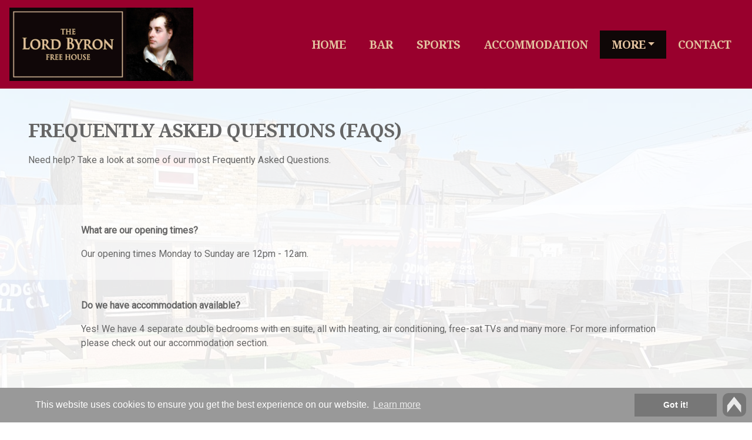

--- FILE ---
content_type: text/html; charset=UTF-8
request_url: https://www.lordbyronmargate.com/faqs
body_size: 4129
content:
<!DOCTYPE html>
<html lang="en">
<head>
	<!-- Base must be set for SEO URLS -->
	<base href="https://www.lordbyronmargate.com/">
	<meta property="og:url" content="https://www.lordbyronmargate.com/faqs" /><meta property="og:type" content="article" /><meta property="og:title" content="FAQs - The Lord Byron, Margate" /><meta property="og:description" content="Need help? Take a look at some of our most Frequently Asked Questions. " /><meta property="og:image" content="www.lordbyronmargate.com/images/og/og1.jpg" />
	<meta charset="utf-8">
	<meta http-equiv="X-UA-Compatible" content="IE=edge">
	<meta name="viewport" content="width=device-width, initial-scale=1">
	<!-- The above 3 meta tags *must* come first in the head; any other head content must come *after* these tags -->
	<title>FAQs - The Lord Byron, Margate</title>
	<meta name="description" content="Need help? Take a look at some of our most Frequently Asked Questions. " />

	
	<!-- Favicon -->
	<link rel="icon" href="favicon.ico" />

	<!-- JQuery -->
	<script src="https://ajax.googleapis.com/ajax/libs/jquery/3.3.1/jquery.min.js"></script>
	
	<!-- JavaScript files for bootstrap -->
	<script src="https://stackpath.bootstrapcdn.com/bootstrap/4.2.1/js/bootstrap.min.js" integrity="sha384-B0UglyR+jN6CkvvICOB2joaf5I4l3gm9GU6Hc1og6Ls7i6U/mkkaduKaBhlAXv9k" crossorigin="anonymous"></script>	

	<!-- Bootstrap core CSS -->
	<link rel="stylesheet" href="https://stackpath.bootstrapcdn.com/bootstrap/4.2.1/css/bootstrap.min.css" integrity="sha384-GJzZqFGwb1QTTN6wy59ffF1BuGJpLSa9DkKMp0DgiMDm4iYMj70gZWKYbI706tWS" crossorigin="anonymous">
	<link href="css/framework.css" rel="stylesheet">

	<!-- Font Awesome -->
	<script src="https://kit.fontawesome.com/1b5ba78c40.js" crossorigin="anonymous"></script>

	<!-- Google Fonts -->
	<link rel="preconnect" href="https://fonts.gstatic.com">
	<link href="https://fonts.googleapis.com/css2?family=Noto+Serif:wght@700&family=Roboto&display=swap" rel="stylesheet">

	<!-- Google reCAPTCHA -->
	<script src='https://www.google.com/recaptcha/api.js'></script>

	<!-- Script Link to Smooth Scroller -->
	<script src="js/smooth-scroll.js"></script> 
	
	<!-- Fancy Box - Project Gallery Settings | https://fancyapps.com/fancybox/3/docs/ -->
	<link rel="stylesheet" href="https://cdnjs.cloudflare.com/ajax/libs/fancybox/3.2.5/jquery.fancybox.min.css" />
	<script src="https://cdnjs.cloudflare.com/ajax/libs/fancybox/3.2.5/jquery.fancybox.min.js"></script>
	
	<!-- Back to Top Div Functionality Taken from http://stackoverflow.com/questions/15798360/show-div-on-scrolldown-after-800px -->
	<script>
	$(document).scroll(function () {
		var y = $(this).scrollTop();
		if (y > 400) {
			$('.backtotop').fadeIn('slow');
		} else {
			$('.backtotop').fadeOut('slow');
		}
	});
	</script>

	<!-- Cookie Consent Code -->
	<link rel="stylesheet" type="text/css" href="//cdnjs.cloudflare.com/ajax/libs/cookieconsent2/3.0.3/cookieconsent.min.css" />
	<script src="//cdnjs.cloudflare.com/ajax/libs/cookieconsent2/3.0.3/cookieconsent.min.js"></script>
	<script>
	window.addEventListener("load", function(){
	window.cookieconsent.initialise({
	  "palette": {
		"popup": {
		  "background": "#999",
		  "text": "#fff"
		},
		"button": {
		  "background": "#777",
		  "text": "#fff"
		}
	  }
	})});
	</script>
	<!-- End Of Cookie Consent Code -->
	<script async src="https://www.googletagmanager.com/gtag/js?id=G-20B9K68SP2"></script>
	<script>
	  window.dataLayer = window.dataLayer || [];
	  function gtag(){dataLayer.push(arguments);}
	  gtag('js', new Date());
	  
	  gtag('config', 'G-20B9K68SP2', { 'anonymize_ip': true });
	</script>
	<!-- Anonymise IP Code from https://developers.google.com/analytics/devguides/collection/analyticsjs/field-reference#anonymizeIp -->
	<!-- gtag('config', '<GA_TRACKING_ID>', { 'anonymize_ip': true }); -->
	<!-- End Of Anonymise IP Code -->
</head><body id="backtotop">
	<!-- Absolutely Positioned Back to Top Button -->
<a href="#backtotop" data-scroll title="Click here to go back the top"><img src="images/backtotop.png" class="backtotop" alt="Back to top" /></a>
<!-- End of Absolutely Positioned Back to Top Button -->
<div class="container-fluid sticky-top p-0 navigation">
	<div class="container p-0">
		<nav class="navbar navbar-expand-lg navbar-toggleable-md">
			<a class="navbar-brand d-inline mr-auto" href="/"><img src="images/logo.jpg" class="logo" id="resizelogo" alt="Logo for The Lord Byron, Margate" /></a>
			<button class="navbar-toggler navbar-toggler-right my-auto" type="button" data-toggle="collapse" data-target="#navbarSupportedContent2" aria-controls="navbarSupportedContent2" aria-expanded="false" aria-label="Toggle navigation">
				<span class="navbar-toggler-icon"></span>
			</button>
			<div class="collapse navbar-collapse" id="navbarSupportedContent2">
				<ul class="navbar-nav ml-auto mt-2 mt-lg-0">
	<li class="nav-item social ">
		<a href="/" class="nav-link d-inline" title="Click here for our Home page">Home</a>
		<div class="d-lg-none d-inline ml-auto">
			<a href="https://www.facebook.com/thelordbyronmargate" target="_blank" title="Click to go to our Facebook Page"><img src="images/social_media/facebook.png" class="mr-2" alt="Facebook logo" /></a>		</div>
	</li>
	<li class="nav-item ">
		<a href="bar" class="nav-link" title="Click here for our Bar page">Bar</a>
	</li>
	<li class="nav-item ">
		<a href="sports" class="nav-link" title="Click here for our Sports page">Sports</a>
	</li>
	<li class="nav-item ">
		<a href="accommodation" class="nav-link" title="Click here for our Accommodation page">Accommodation</a>
	</li>
	<li class="nav-item dropdown active">
		<a href="#" class="nav-link dropdown-toggle" id="navbarDropdown" role="button" data-toggle="dropdown" aria-haspopup="true" aria-expanded="false">More</a>
		<div class="dropdown-menu" aria-labelledby="navbarDropdown">
			<a href="news" class="dropdown-item" title="Click here for our News page">News</a>
			<a href="events" class="dropdown-item" title="Click here for our What's On page">What's On</a>
			<a href="galleries" class="dropdown-item" title="Click here for our Galleries page">Galleries</a>
			<a href="reviews" class="dropdown-item" title="Click here for our Reviews page">Reviews</a>
			<a href="faqs" class="dropdown-item" title="Click here for our FAQs page">FAQs</a>
		</div>
	</li>
	<li class="nav-item ">
		<a href="contact" class="nav-link" title="Click here for our Contact page">Contact</a>
	</li>
</ul>			</div>
		</nav>
	</div>
</div>
<script>
	// Script to make parent dropdown clickable only on screens large than 992px (lg)
	// Set the send of the duplicate links to d-lg-none so it only displays on mobile
	// One CSS pairing added in framework.css to add dropdown hover rather than click
	if ($(window).width() > 992) {
		jQuery(function($) {
			$('.navbar .dropdown').hover(function() {
				$(this).find('.dropdown-menu').first().stop(true, true).delay(250).slideDown();
			}, function() {
				$(this).find('.dropdown-menu').first().stop(true, true).delay(100).slideUp();
			});

			$('.navbar .dropdown > a').click(function(){
				if(this.href != '#'){
					location.href = this.href;
				}
			});
		});
	}

	$(document).ready(function() {
		$(".dropdown-toggle").dropdown();
	});

	document.addEventListener("scroll", function() {
		scrollHeight = window.pageYOffset;
		document.getElementById("resizelogo").style.height = scrollHeight >= 1 ? "100px" : "";
	}, false);

</script>	<div class="container webpage">
		<div class="row row-striped">
			<div class="col-lg-10 col-12 p-lg-5 p-3">
				<h1 class="mt-1">Frequently Asked Questions (FAQs)</h1>
				<p>Need help? Take a look at some of our most Frequently Asked Questions.</p>
			</div>
		</div>
		<div class="row row-striped"><div class="col-12 col-lg-1"></div><div class="col-12 col-lg-10"><div class="mt-3 p-3"><p><strong>What are our opening times?</strong></p><p>Our opening times Monday to Sunday are 12pm - 12am.</p></div></div><div class="col-12 col-lg-1"></div></div><div class="row row-striped"><div class="col-12 col-lg-1"></div><div class="col-12 col-lg-10"><div class="mt-3 p-3"><p><strong>Do we have accommodation available?</strong></p><p>Yes! We have 4 separate double bedrooms with en suite, all with heating, air conditioning, free-sat TVs and many more. For more information please check out our accommodation section.</p></div></div><div class="col-12 col-lg-1"></div></div><div class="row row-striped"><div class="col-12 col-lg-1"></div><div class="col-12 col-lg-10"><div class="mt-3 p-3"><p><strong>Do we show live sports?</strong></p><p>Yes!&nbsp; We have 5 flat screan tv's all with Sky and BT which allows us to show up to 3 different matches at one time.</p></div></div><div class="col-12 col-lg-1"></div></div><div class="row row-striped"><div class="col-12 col-lg-1"></div><div class="col-12 col-lg-10"><div class="mt-3 p-3"><p><strong>Do we have dart boards/ pool tables?</strong></p><p>Yes! we have 5 dart boards avalible and 2 pool table, &pound;1 a game.</p></div></div><div class="col-12 col-lg-1"></div></div><div class="row row-striped"><div class="col-12 col-lg-1"></div><div class="col-12 col-lg-10"><div class="mt-3 p-3"><p><strong>Do we have a Jukebox?</strong></p><p>Yes! with over 1000 songs to choose from.</p></div></div><div class="col-12 col-lg-1"></div></div><div class="row row-striped"><div class="col-12 col-lg-1"></div><div class="col-12 col-lg-10"><div class="mt-3 p-3"><p><strong>Do we have live music?</strong></p><p>Yes! Most weekends, which start around 9pm. Please check out our events calender to avoid disappointment.</p>
<p>&nbsp;</p></div></div><div class="col-12 col-lg-1"></div></div><div class="row row-striped"><div class="col-12 col-lg-1"></div><div class="col-12 col-lg-10"><div class="mt-3 p-3"><p><strong>Is there a disabled facilities?</strong></p><p>Yes! Avalible at all times, including a baby changing unit.</p></div></div><div class="col-12 col-lg-1"></div></div><div class="row row-striped"><div class="col-12 col-lg-1"></div><div class="col-12 col-lg-10"><div class="mt-3 p-3"><p><strong>Are kids allowed inside the pub?</strong></p><p>Yes! kids are more than welcome to our family friendly pub untill 9pm.</p></div></div><div class="col-12 col-lg-1"></div></div><div class="row row-striped"><div class="col-12 col-lg-1"></div><div class="col-12 col-lg-10"><div class="mt-3 p-3"><p><strong>Are dogs welcome inside the pub?</strong></p><p>Yes! dogs are more than welcome inside our pub but must be kept on the lead at all times.</p></div></div><div class="col-12 col-lg-1"></div></div><div class="row row-striped"><div class="col-12 col-lg-1"></div><div class="col-12 col-lg-10"><div class="mt-3 p-3"><p><strong>Do we allow party bookings?</strong></p><p>Yes! please give us a call for any queries or to book in any events.</p></div></div><div class="col-12 col-lg-1"></div></div>		<div class="row row-striped">
			<div class="col-12 p-3 text-center">
				<p class="mb-0">If you can't find the answer to your question and still need help? <a href="contact" title="Click to contact us">Contact Us</a>.</p>
			</div>
		</div>
	</div>
	<footer>
	<div class="container py-4 text-white text-center text-xl-left">
		<div class="row">
			<div class="col-12 col-md-6 col-xl-3">
				<h3 class="text-center text-xl-left mt-5">Contact Details</h3>
				<p>
					<span class="fa_holder"><i class="fas fa-phone"></i></span> 07970 759359									</p>
				<p><span class="fa_holder"><i class="fas fa-envelope"></i></span> <a href="mailto:info@lordbyronmargate.com?subject=Contact%20from%20the%20The%20Lord%20Byron,%20Margate%20website" title="Click here to email us">info@lordbyronmargate.com</a></p>
				<p><span class="fa_holder"><i class="fas fa-thumbtack"></i></span> 111-113 Byron Ave<br/>Margate<br/>Kent<br /><a href="https://goo.gl/maps/KTqoY6cVy6auuw2J7" target="_blank" title="Click here to see us on Google Maps">CT9 1TX</a></p>
			</div>
			<div class="col-12 col-md-6 col-xl-3">
				<h3 class="text-center text-xl-left mt-5">Quick Links</h3>
				<ul class="navbar-nav ml-auto mt-2 mt-lg-0">
	<li class="nav-item social ">
		<a href="/" class="nav-link d-inline" title="Click here for our Home page">Home</a>
		<div class="d-lg-none d-inline ml-auto">
			<a href="https://www.facebook.com/thelordbyronmargate" target="_blank" title="Click to go to our Facebook Page"><img src="images/social_media/facebook.png" class="mr-2" alt="Facebook logo" /></a>		</div>
	</li>
	<li class="nav-item ">
		<a href="bar" class="nav-link" title="Click here for our Bar page">Bar</a>
	</li>
	<li class="nav-item ">
		<a href="sports" class="nav-link" title="Click here for our Sports page">Sports</a>
	</li>
	<li class="nav-item ">
		<a href="accommodation" class="nav-link" title="Click here for our Accommodation page">Accommodation</a>
	</li>
	<li class="nav-item dropdown active">
		<a href="#" class="nav-link dropdown-toggle" id="navbarDropdown" role="button" data-toggle="dropdown" aria-haspopup="true" aria-expanded="false">More</a>
		<div class="dropdown-menu" aria-labelledby="navbarDropdown">
			<a href="news" class="dropdown-item" title="Click here for our News page">News</a>
			<a href="events" class="dropdown-item" title="Click here for our What's On page">What's On</a>
			<a href="galleries" class="dropdown-item" title="Click here for our Galleries page">Galleries</a>
			<a href="reviews" class="dropdown-item" title="Click here for our Reviews page">Reviews</a>
			<a href="faqs" class="dropdown-item" title="Click here for our FAQs page">FAQs</a>
		</div>
	</li>
	<li class="nav-item ">
		<a href="contact" class="nav-link" title="Click here for our Contact page">Contact</a>
	</li>
</ul>			</div>
			<div class="col-12 col-md-6 col-xl-3">
				<h3 class="text-center text-xl-left mt-5">Social Media</h3><a href="https://www.facebook.com/thelordbyronmargate" target="_blank" title="Click to go to our Facebook Page"><img src="images/social_media/facebook.png" class="mr-2" alt="Facebook logo" /></a>			</div>
			<div class="col-12 col-md-6 col-xl-3">
				<h3 class="text-center text-xl-left mt-5">Google Reviews</h3>
				<a href="reviews" title="Click to go to our Google Reviews"><img src="images/social_media/google-reviews.png" class="w-50" alt="Google Reviews logo" /></a>
				<p class="mt-5 mb-0">Website by</p>
				<a href="https://www.broadbiz.uk/web-builder" target="_blank" title="Click to visit Web Builder pages by Broadbiz Web Services Ltd. website"><img src="images/broadbiz_logo.png" alt="Broadbiz Web Services Ltd. logo" /></a>
			</div>
		</div>
	</div>
</footer>
<div class="container-fluid py-3 text-center text-white copyright_info">
	<div class="row">
		<div class="col-12 col-md-12 col-lg-12">
			<p class="my-auto">
				&copy; The Lord Byron, Margate 2026 - All Rights Reserved
				| Company Number:  Registered In England &amp; Wales
			</p>
		</div>
	</div>
</div>
<script>
	smoothScroll.init();
</script>
	</body>
</html>

--- FILE ---
content_type: text/css
request_url: https://www.lordbyronmargate.com/css/framework.css
body_size: 4138
content:
.black	{
	color: #0e0707;
}

.gold	{
	color: #e2c19e;
}

.red	{
	color: #99002d;
}

html,
body {
	background: url(../images/skin/body_bg.jpg) top center repeat;
	background-attachment: fixed;
	font-family: 'Roboto', sans-serif;
	font-weight: 400;
	color: #666;
}

a	{
	color: #0275d8;
	}

a:hover	{
	color: #3366bb;
	}

/* START OF BACKGROUND ROWS */
.row.row-striped:nth-child(odd){
}

.row.row-striped:nth-child(even){
	background: rgba(255,255,255,0.5);
}
/* END OF BACKGROUND ROWS */


/* START OF FRAMEWORK CSS */
h1, h2, h3, h4, h5, h6	{
	margin-top: 50px;
	margin-bottom: 20px;
	padding: 0;
	font-family: 'Noto Serif', serif;
	font-weight: 700;
	text-transform: uppercase;
	letter-spacing: -1px;
}

h1	{
	font-size: 200%;
}

h2{
	font-size: 200%;
}

h1.first_h, h2.first_h, h3.first_h, h4.first_h, h5.first_h, h6.first_h	{
	margin-top: 20px;
}

/* END OF FRAMEWORK CSS */

/* START OF TOP BANNER */
div.top_banner	{
	background: #999;
}

div.top_banner div.phone,
div.top_banner div.email {
	padding: 5px 0;
}

div.top_banner div.phone a,
div.top_banner div.email a {
	text-decoration: none;
}

div.top_banner p,
div.top_banner a  {
	color: #fff;
	font-family: 'Open Sans', sans-serif;
	font-weight: 700;
}
/* END OF TOP BANNER */


.bgfff {
	background: #fff;
}

.bgeee {
	background: #eee;
}

/* START OF HEADER */
div.header_outer{
	background: #eee;
	}
	
div.header_outer div.contact_details p	{
	margin: 0;
	padding: 5px 0;
	color: #666;
	line-height: 1em;
	font-size: 125%;
	}

div.header_outer div.contact_details p a	{
	color: #666;
	text-decoration: none;
	}

div.header_outer div.contact_details p.phone	{
	font-size: 200%;
	}
/* END OF HEADER */


/*  START OF NAVIGATION */
/* Change for navigation container background */
div.navigation	{
	background: #99002d;
	padding: 0!important;
	}

nav.navbar	{
	width: 100%;
	}

/* Change all 'end' to 'start' to place hamburger on left */
nav.navbar button.navbar-toggler {
	border: 2px solid #e2c19e;
    -webkit-align-self: flex-end;
    -ms-flex-item-align: end;
    align-self: flex-end;
	}

/* To change the hamburger color, edit the RGBA attribute below */
nav.navbar span.navbar-toggler-icon	{
	background-image: url("data:image/svg+xml;charset=utf8,%3Csvg viewBox='0 0 32 32' xmlns='http://www.w3.org/2000/svg'%3E%3Cpath stroke='rgba(226,193,158, 1)' stroke-width='2' stroke-linecap='round' stroke-miterlimit='10' d='M4 8h24M4 16h24M4 24h24'/%3E%3C/svg%3E");
	}

/* Holds the logo */
a.navbar-brand {
	max-width: 75%;
	}

img.logo {
	margin: 0 auto;
	height: 125px;
    transition: .5s;
	}
	
div.dropdown-menu a.dropdown-item,
.navbar-expand-lg .navbar-nav li.nav-item a.nav-link {
	padding: 10px 20px ;
	color: #e2c19e;
	font-family: 'Noto Serif', serif;
	font-weight: 700;
	font-size: 120%;
	text-transform: uppercase;
	letter-spacing: -1px;
	/* Fade Property */
	-o-transition: .3s;
	-ms-transition: .3s;
	-moz-transition: .3s;
	-webkit-transition: .3s;
	transition: .3s;
	}

/* Add fixed width to any fa icons so the text lines up */
a.nav-link span.fa_holder,
span.fa_holder {
    width: 30px;
    display: inline-block;
	}

/* Change properties for nav link hover */
li.active a.nav-link,
a.nav-link:hover	{
	background: #0f0707;
	}


/* Change background of dropdown menu */
div.dropdown-menu  {
	margin: 0;
	border: 0;
	border-radius: 0;
	padding: 0;
	background: #0f0707;
	}

/* Enable dropdown menu on hover */
li.dropdown:hover div.dropdown-menu {
	display: block;
	}

/* Change properties for all links within dropdown (needs to be !important) */
div.dropdown-menu a.dropdown-item	{
	}
	
/* Change properties for dropdown item hover */
div.dropdown-menu a.dropdown-item:hover	{
	background-color: #888!important;
	color: #fff;
	}
	
ul li.social {
	display: flex;
	}

/* END OF NAVIGATION */


/* START OF CAROUSEL */

/* Fix the image height issue for mobile devices */
.carousel-item.active,
.carousel-item-next,
.carousel-item-prev {
	display: block;
}

/* If the carousel is full width, remove this pairing and move the include outside of the webpage */
#carouselSlider	{
	xmargin-left: -15px;
	xmargin-right: -15px;
	}
	
/* Customise the styling for the carousel overlay */
.carousel-overlay {
	padding: 20px;
	position: absolute;
	bottom: 50px;
	right: 50%;
	width: 75%;
	transform: translate(50%,0);
	text-align: center;
}

.carousel-overlay h3	{
	margin: 0 0 25px;
	padding: 0;
	font-size: 330%;
	color: #fff!important;
	text-shadow: 2px 2px #333, -1px -1px #333, -1px 2px #333, 2px -1px #333!important;
}

.carousel-overlay p	{
	margin: 0;
	padding: 0;
	font-size: 200%;
	line-height: 1em;
	color: #fff!important;
	text-shadow: 1px 1px #333, -1px -1px #333, -1px 1px #333, 1px -1px #333!important;
}

/* END OF CAROUSEL */

/* START OF BUTTON COLOURING */
.btn {
	padding: 8px 24px;
}

.btn-primary {
	background: #0e0707;
	border-color: #0e0707;
	color: #e2c19e;
}

.btn-primary:hover {
	background:  #564747;
	border-color: #564747;
}

.btn-secondary {
	background:  #99002d;
	border-color: #99002d;
	color: #e2c19e;
}

.btn-secondary:hover {
	background: #b61f4c;
	border-color: #b61f4c;
}

.btn-success {
	background:  #ff8753;
	border-color: #ff8753;
}

.btn-success:hover {
	background:  #d87448;
	border-color: #d87448;
}
/* END OF BUTTON COLOURING */

/* START OF WEBPAGE */

/* Webpage container styling */
.webpage {
	xborder-left: 2px solid #eee;
	xborder-right: 2px solid #eee;
	background: rgba(255,255,255,0.9);
}

.container	{
	max-width: 1360px;
}


div.fixed_social_media {
    border-radius: 5px 0 0 5px;
    padding: 3px 8px 5px;
    position: absolute;
    top: 274px;
    right: 0;
    z-index: 9999;
    position: fixed;
    width: 55px;
    background: rgba(255,255,255,0.5);
	}
	
img.fixed_social_icon	{
	margin: 2px 0;
	}	

/* END OF WEBPAGE */

/* START OF COOKIE CONSENT */

div.cc-window {
	padding: 10px 60px!important;
}



/* START OF CALENDAR */

table#calendar {
	margin-top: 15px;
	margin-bottom: 15px;
	width: 100%;
}

table#calendar th,
table#calendar td {
	border: 1px solid #ccc;
	text-align: center;
}

table#calendar thead th {
	padding-top: 30px;
	padding-bottom: 30px;
	background: #ddd;
}

table#calendar tbody th {
	padding-top: 20px;
	padding-bottom: 20px;
	background: #e9e9e9;
}

table#calendar td {
	padding-top: 10px;
	padding-bottom: 10px;
	background: #fff;
}

/* END OF CALENDAR */




/* START OF NEWS & EVENTS */

div.news_event	{
	margin-top: 15px;
	border: 1px solid #ccc;
	padding: 20px;
	background: #eee;
}

div.news_event p.news_event_date	{
	margin: 10px auto 0;
	border: 1px solid #ccc;
	border-radius: 5px 5px 0 0;
	border-bottom: 0;
	padding: 5px;
	font-size: 200%;
	font-weight: bold;
	background: #fff;
	width: 100%;
}

div.news_event p.news_event_month	{
	margin: 0 auto;
	border: 1px solid #ccc;
	border-top: 0;
	border-bottom: 0;
	padding: 0;
	text-transform: uppercase;
	font-size: 150%;
	font-weight: bold;
	background: #666;
	color: #fff;
	width: 100%;
}

div.news_event p.news_event_year	{
	margin: 0 auto;
	border: 1px solid #ccc;
	border-radius: 0 0 5px 5px;
	border-top: 0;
	padding: 0;
	font-weight: bold;
	background: #888;
	color: #fff;
	width: 100%;
}

div.news_event h3.news_event_title	{
	margin-top: 0;
}

/* END OF NEWS & EVENTS */

/* START OF CARD */

.card h5 {
	text-transform: capitalize;
}

/* .card div.card-body { */
	/* border-top: 1px solid #ddd; */
	/* padding-bottom: 0; */
	/* background: #eee; */
/* } */

/* .card div.card-body p { */
	/* font-size: 80%; */
/* } */

/* .card-img { */
	/* border-radius: 0; */
/* } */

/* END OF CARD */


/* START OF OVERLAY PANELS */
div.overlay-panel {
	position: relative;
	height: 350px;
	}
	
div.overlay-panel div.overlay-content {
	position: absolute;
	top: 3%;
	left: 3%;
	text-align: center;
	width: 94%;
	height: 94%;
	opacity: 0;
	background: rgba(0, 0, 0, .6);
	transition: .5s;
	padding: 10px;
	}
	
div.overlay-panel div.overlay-content:hover {
	opacity: 1;
	}
	
div.overlay-panel div.overlay-content h2 {
	margin: 0;
	color: #fff;
	}
	
div.overlay-panel div.overlay-content p{
	color: #fff;
	}
	
div.overlay-panel#overlay-panel-1 {
	background: url('../images/panels/service1.jpg') top center no-repeat;
	background-size: cover;
	}
	
div.overlay-panel#overlay-panel-2 {
	background: url('../images/panels/service2.jpg') top center no-repeat;
	background-size: cover;
	}
	
div.overlay-panel#overlay-panel-3 {
	background: url('../images/panels/service3.jpg') top center no-repeat;
	background-size: cover;
	}	
/* END OF CARD */


/* START OF VIDEOWRAPPER */

.videoWrapper iframe {
	xposition: absolute;
	xtop: 0;
	xleft: 0;
	width: 100%;
	xheight: 100%;
}

/* END OF VIDEOWRAPPER */


/* START OF RECAPTCHA ERROR */

p#form_error_message {
	margin: 10px 0;
	padding: 10px;
	border: 2px solid #dc1818;
	border-radius: 4px;
	display: inline-block;
	text-align: center;
	width: 100%;
	}

div.recaptcha_error {
	margin: 10px 0;
	padding: 6px 5px 5px 6px;
	border: 2px solid #dc1818;
	border-radius: 4px;
	display: inline-block;
	}

/* END OF RECAPTCHA ERROR */

/* START OF FOOTER */

/* General styling for the footer */
footer {
	background: #595959;
}

footer h3	{
	margin: 0;
	padding: 10px 0;
	text-align: left;
	font-size: 200%;
}

/* Change the default link colour from blue */
footer a,
footer a:hover, 
footer a:focus {
	color: #fff;
}

/* Overwrite/reduce the padding for the footer navbar links */
footer li.nav-item a.nav-link {
	padding: 0!important;
	font-family: 'Open Sans', sans-serif;
	font-size: 100%
}

/* Remove the dropdown menu and dropdown favicon (footer quicklinks only) */
footer .dropdown-toggle::after,
footer li.nav-item.dropdown div.dropdown-menu {
    display:none;
}

/* Remove the background colour from the quicklinks */
footer a.nav-link:hover,
footer li.nav-item.active a.nav-link {
	background: none!important;
}

/* Underline the quicklinks when you hover */
footer a.nav-link:hover {
	text-decoration: underline;
}

/* Styling for the copyright information strip underneath the footer */
.copyright_info {
	background: #222;
	font-size: 80%;
}

/* END OF FOOTER */


/* Broadbiz panel CSS for use on home page and sidebars */
div.panel	{
	border: 1px solid #ccc;
	background: #fff;
	text-align: center;
	box-shadow: 3px 3px #eee;
}

/* Amend padding to move image away from edge */
div.panel img	{
	padding: 10px 10px 0 10px;
	width: 100%;
}

div.panel div	{
	margin: 10px;
}

div.panel div h2	{
	margin: 0;
	padding: 10px 0;
}

div.panel div p	{
	padding: 0 0 10px;
	line-height: 1.25rem;
}

div.sidebar div.panel	{
	margin-bottom: 10px;
}

img.backtotop	{
	border-radius: 10px;
	opacity: 0.8;
	bottom: 10px;
	right: 10px;
	position: fixed;
	z-index: 9999999;
	background: rgba(100, 100, 100, .8);
	}

/* Checkbox for Bootstrap Form */

.checkbox .cr {
	position: relative;
	display: inline-block;
	border: 1px solid #a9a9a9;
	border-radius: .25em;
	width: 1.3em;
	height: 1.3em;
	float: left;
	margin-right: .5em;
}

.checkbox .cr .cr-icon {
	position: absolute;
	font-size: .8em;
	line-height: 0;
	top: 20%;
	left: 20%;
}

.checkbox label#checkbox {
	float: right;
}

.checkbox label input[type="checkbox"] {
	display: none;
}

.checkbox label input[type="checkbox"] + .cr > .cr-icon {
	transform: scale(3) rotateZ(-20deg);
	opacity: 0;
	transition: all .3s ease-in;
}

.checkbox label input[type="checkbox"]:checked + .cr > .cr-icon {
	transform: scale(1) rotateZ(0deg);
	opacity: 1;
	font-size: 90%;
	margin-top: 6px;
}

.checkbox label input[type="checkbox"]:disabled + .cr {
	opacity: .5;
}

div.card-columns{
	column-count: 5;
	}

footer ul li.social div {
	display: none !important;
	}
	
footer ul li.social {
	display: block;
	}

@media (max-width: 1200px){

	}
	
@media (max-width: 992px){
	div.card-columns{
		column-count: 4;
		}
		
	div.fixed_social_media {
		display: none;
		}
	div.overlay-panel div.overlay-content {
		opacity: 1;
		}
	}
	
@media (max-width: 768px){
	div.card-columns{
		column-count: 3;
		}
		
	a.nav-link	{
		padding: 5px!important;
		}
		
	img.logo {
		max-width: 100%;
		}
	}
	
@media (max-width: 576px){
	div.card-columns{
		column-count: 2;
		}
	}